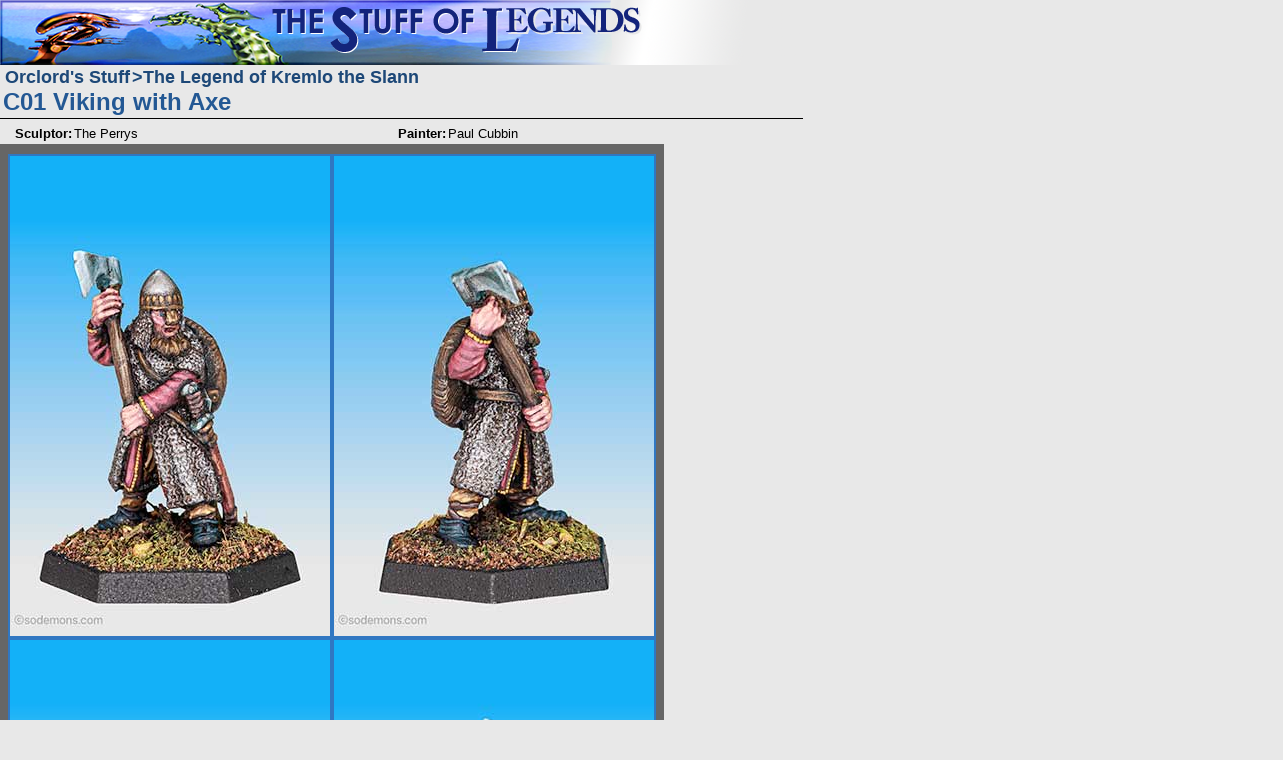

--- FILE ---
content_type: text/html
request_url: http://sodemons.com/rhscenkremlo/kremloevikingd/index.htm
body_size: 1551
content:
<!DOCTYPE HTML>
<html>
<head>
<meta http-equiv="content-type" content="text/html; charset=UTF-8">
<meta name="Author" content="Orclord">
<meta name ="Keywords" content="Science Fiction games, Fantasy games, wargames, miniatures">
<meta name ="Description" content="This page is part of the Stuff of Legends, a site dedicated to Science Fiction and Fantasy Gaming Miniatures">
<meta name="viewport" content="width=device-width, initial-scale=1.0">
<link rel="stylesheet" href="../../css/sol2020main.css" type="text/css">
<script type="text/javascript" src="https://ajax.googleapis.com/ajax/libs/jquery/3.5.1/jquery.min.js"></script>
<script type="text/javascript" src="../../javascript/solroot2020.js"></script>
<title>C01 Viking with Axe</title>
<meta name ="Keywords" content="">
<!--PUT OTHER TEMPLATE META/STYLE HERE-->
<!---link rel="stylesheet" href="../../css/sol2020gallery.css" type="text/css"-->
<!--Fancybox -->
<link rel="stylesheet" type="text/css" href="../../javascript/fancybox3/dist/jquery.fancybox.min.css">
<script src="../../javascript/fancybox3/dist/jquery.fancybox.min.js"></script>
<script type="text/javascript" src="../../javascript/galleryfb2021a.js"></script>
<link rel="stylesheet" href="../../css/sol2021galleryfba.css" type="text/css">
<script>
titlesDefnJSONstr = 
'{"nm":"6M9A3938-20230204x","dsc":"","ttl":"C01 Viking with Axe","spr":"The Perrys","ptr":"Paul Cubbin","src":"","rel":"","m":"","isD":false},' +
'{"nm":"6M9A3939-20230204x","dsc":"","ttl":"C01 Viking with Axe","spr":"The Perrys","ptr":"Paul Cubbin","src":"","rel":"","m":"","isD":false},' +
'{"nm":"6M9A3940-20230204x","dsc":"","ttl":"C01 Viking with Axe","spr":"The Perrys","ptr":"Paul Cubbin","src":"","rel":"","m":"","isD":false},' +
'{"nm":"6M9A3941-20230204x","dsc":"","ttl":"C01 Viking with Axe","spr":"The Perrys","ptr":"Paul Cubbin","src":"","rel":"","m":"","isD":false}' ;
</script>
<!-- Put all print css overrides in this stylesheet -->
<link rel="stylesheet" href="../../css/sol2010prt.css" type="text/css" media="print">
</head>
<body>
<div class="printonly"><img src="../../images/legends.jpg" alt="SOL logo"></div>
<div class="solbody">
  <div class="solsubnavbar">
    <ul class="solsubnavbarl">
        <li><a href="../../rhgallery/index.htm">Orclord's Stuff</a></li>
<li><a href="../index.htm">The Legend of Kremlo the Slann</a></li>
    </ul>
    <ul class="solpgnavbar">
      <li><a href="6M9A3941-20230204x-01.htm"><span class="solsmall">&lt;&lt;</span><span class="solfull"> Prev</span></a></li>
      <li><a href="6M9A3938-20230204x-01.htm"><span class="solfull">Next </span><span class="solsmall">&gt;&gt;</span></a></li>
    </ul>
  </div>
  <div class="soltitleline">
    <h1>C01 Viking with Axe</h1>
  </div>
  <!-- end of soltitleline-->
  <div class="solmain">
    <div class="solcontent"> 
    <div class="solminihd">
    <div class="solminihdlable"><p>Sculptor:</p></div><div class="solminihddescs"><p>The Perrys</p></div>
    <div class="solminihdlable"><p>Painter:</p></div><div class="solminihddescs"><p>Paul Cubbin</p></div>
    </div>
<div class="gallery bggrey">
<div class="galleryrow newsection">
<div class="imagegroup"><div class="imageblock"><div class="image" id="I6M9A3938-20230204x"><a href="6M9A3938-20230204x-01.htm" ><img src="6M9A3938-20230204x-02.jpg" width="320" height="480" alt="C01 Viking with Axe" title="C01 Viking with Axe"></a></div>
</div>
</div>
<div class="imagegroup"><div class="imageblock"><div class="image" id="I6M9A3939-20230204x"><a href="6M9A3939-20230204x-01.htm" ><img src="6M9A3939-20230204x-02.jpg" width="320" height="480" alt="C01 Viking with Axe" title="C01 Viking with Axe"></a></div>
</div>
</div>
</div>
<div class="galleryrow">
<div class="imagegroup"><div class="imageblock"><div class="image" id="I6M9A3940-20230204x"><a href="6M9A3940-20230204x-01.htm" ><img src="6M9A3940-20230204x-02.jpg" width="320" height="480" alt="C01 Viking with Axe" title="C01 Viking with Axe"></a></div>
</div>
</div>
<div class="imagegroup"><div class="imageblock"><div class="image" id="I6M9A3941-20230204x"><a href="6M9A3941-20230204x-01.htm" ><img src="6M9A3941-20230204x-02.jpg" width="320" height="480" alt="C01 Viking with Axe" title="C01 Viking with Axe"></a></div>
</div>
</div>
</div>
</div>
       </div>
    <!-- End of solcontent-->
    <div class="solnavbar">
      <ul>
        <li><a href="../../stuff/solsearch.htm">Search</a></li>
        <li><a href="../../stuff/disclaimers.htm">Legal</a></li>
        <li class="highlight"><a href="../../stuff/supportSOL.htm">Support SOL</a></li>
        <li><a href="../../eventsindex.htm">Events</a></li>
      </ul>
    </div>
    <div  class="solfooter">
      <p>Images &copy;The Stuff of Legends, may not be copied without permission</p>
        <p>Last modified: 
        Sun Aug 10 2025 
        by <a href="mailto:adminrhREMOVETHIS_AT_solegends.com">Orclord</a></p>
    </div>
    <!-- end of solfooter --> 
  </div>
  <!-- end of solmain --> 
</div>
<!-- end of solbody -->
</body>
</html>


--- FILE ---
content_type: text/css
request_url: http://sodemons.com/css/sol2020main.css
body_size: 6517
content:
@charset "utf-8";
/* CSS Document */
/* set the main styles for the pages 
   secondary stylesheets are used to define styles for specific templates */

html,body,div,span,applet,object,iframe,
h1,h2,h3,h4,h5,h6,p,
blockquote,pre,a,abbr,acronym,address,
big,cite,code,del,dfn,em,font,img,ins,kbd,
q,s,samp,small,strike,strong,sub,sup,
tt,var,dl,dt,dd,ol,ul,li,fieldset,
form,label,legend,table,caption,
tbody,tfoot,thead,tr,th,td{
	margin:0;
	padding:0;
	vertical-align:baseline;
	font-size:100%;
	background-repeat:no-repeat;
}
	
body {
	font-family: Arial, Helvetica, sans-serif;
	font-size:100%;
	font-style: normal;
	color: #1D4878;
	margin:0;
	padding:0;
	text-align:left;
	background-color: #e8e8e8;
	background-image: url(../images/sologo2015.png);
	background-repeat:no-repeat;
	background-position: left top;
}
@media (max-width: 750px) {
	body {
		background-image: url(../images/sologo2015s.png);
	}
}
@media (max-width: 400px) {
	body {
		background-size: 100% auto;
	}
}
h1, h2, h3, h4, h5, h6 {
	margin-top: 1em;
}
		
.vlg,
.xlg {font-size: x-large;}
.lg  {font-size: large;}
.md  {font-size: medium;}
.sm  {font-size: small;}
.vsm,
.xsm {font-size: x-small;}

.lgr {font-size: larger;}
.smr {font-size: smaller;}

/*colors 3f83cf - 23069b*/

a {
	font-weight: bold;
	text-decoration:none;
}
a:link {color:#1D4878;}
a:visited {color:#666666;}
a:active {color: #1D4878;}

.mt {
	color: #444444;
}
.printonly {
	display:none;
}
	
.solbody {
	padding: 65px 0 4px 0;
}
@media (max-width: 750px) {
	.solbody {
		padding-top: 40px;
	}
}
@media (max-width: 360px) {
	.solbody {
		padding-top: 36px;
	}
}
@media (max-width: 320px) {
	.solbody {
		padding-top: 32px;
	}
}

div.soltitleline {
	padding: 0 0 2px 3px;
	max-width: 800px;
	border-bottom: 1px solid black;
}
.soltitleline h1 {
	color:#235894;
	font-weight:bold;
	font-size:x-large;
	margin: 0;
}

 @media (max-width: 750px) {
	div.soltitleline {
		padding: 3px 0 1px 3px;
	}
	.soltitleline h1 {
		font-size:large;
	}
}
.solmain {
	position:relative;
}
.solcontent {
	position:relative;
	top: 3px;
}

div.solnavbar, div.solsubnavbar {
	max-width: 800px;
	display:flex;
	display:-webkit-flex;
	display:-ms-flex;
	-webkit-justify-content: flex-start;
	justify-content: flex-start;
	padding: 2px 0 0 3px;
}
div.solnavbar {
	clear: both;
	padding-top: 8px;
}

div.solsubnavbar {
	-webkit-justify-content: space-between;
	justify-content: space-between;
}
.solnavbar ul, .solsubnavbar ul {
	display:inline;
	list-style:none;
}
.solnavbar ul {
	width: 800px;
	border-top: 1px solid;
	border-bottom: 1px solid;
}
ul.solsubnavbarl {
	display:inline;
	font-size: 0;
}

ul.solpgnavbar {
	float:right;
	text-align: right;
	margin-right:2px;
}

.solnavbar li, .solsubnavbar li {
	font-size: medium;
	font-weight: bold;
	padding-left:0;
	display: inline-block;
}

@media (max-width: 750px) {
	/* SMALL switch to "icons" nextprev */
	.solfull {display: none;}
	.solsmall {display: inline;}
	.solpgnavbar {min-width: 4em;}
}
@media (min-width: 750px) {
	/* LARGE switch to "text" nextprev */
	.solfull {display: inline;}
	.solsmall {display: none;}
	.solnavbar li, .solsubnavbar li {font-size: large;}
}
	
.solnavbar a, .solsubnavbar a {
	display: inline-block;
}

.solnavbar a:hover, .solsubnavbar a:hover {
	color: #FFFFFF;
	background-color:#1D4878;
}
.solnavbar a:hover:visited, .solsubnavbar a:hover:visited {
	color: #FFFFFF;
	background-color:#737373;
}
.solnavbar li a {
	padding: 5px 3px 2px;
	text-align: center;
}
.solsubnavbar li a {
	padding: 0 0 0 2px;
}
.solnavbar li.subtitle, .solsubnavbar li.subtitle {
	padding: 5px 0 3px 5px;
}
.solsubnavbarl li:not(:first-child) a:before {
	content:">";
}
.solnavbar li:not(:first-child) a,
.solpgnavbar li:not(:first-child) a {
/*	border-left: 1pt solid grey; */
	padding-left: 4px;
}
.solcontent a:link {
	color:#3077c2;
}
.solcontent a:visited {
	color:#737373;
}
.sollist a:hover {
	color: #FFFFFF;
	background-color:#3077c2;
}
.sollist a:hover:visited {
	color: #FFFFFF;
	background-color:#737373;
}
.solcontent a:hover img {
	border: 2px solid #666;
}
.solcontent a img {
	border: 2px solid #3077c2;
}
.solcontent p {
	color: black;
}
div.solfooter {
	clear:both;
	padding: 5px 0 8px 3px;
	width: 100%;
}
.solfooter p {
	/*border-top: 1px solid;*/
	max-width: 800px;
	font-size: x-small;
	font-weight: bold;
}
.clear {
	clear: both;
	-webkit-align-self: flex-start; 
    align-self: flex-start;
}
.left {
	text-align: left;
}
div.solcredit {
	padding: 5px;
	clear:left;
}
div.solcredit p {
	font-style: oblique;
	font-size: small;
	text-align: left;
	color: #666;
}
.solnotes {
	padding: 3px 4px 0 4px;
	width:100%;
	min-width: 300px;
	/*max-width: 750px;*/
}

.solnotes img {
	margin-right:10px;
	display: block;
	float:left;
}
@media (max-width: 650px) {
	/* Contract on smaller displays */
	.solnotes {
		padding: 1px 3px 0 3px;
	}
	.solnotes img {
		margin-right:0;
	}
}

.solnotes p, .solnotes dl {
	max-width: 780px;
	font-size: small;
	padding-bottom: 4px;
}

.solnotes p:last-child {
	padding-bottom: 0;
}

.solnotes dl {
	font-weight: bold;
}
.solnotes dl {
	margin: 3px 0;
}
.solcaption {
	clear: both;
	float: left;
	padding-top: 5px;
	color:#666;
}
.solcaption p {
	font-size:small;
	font-style:italic;
	font-weight: bold;
}
.hidden {
	display:none;
	visibility:hidden;
}
.highlight a {
	color: #D50000;/*	background-color: #5183BC; */
}
.highlight a:hover, .highlight a:hover:visited {
	background-color: #D50000;
}
/* .bgblack & .bgwhite define the background and text colors in both gallery and image pages */

div.bgblack {
	background-color: black;
	color:white;
}
div.bgwhite {
	background-color: white;
	color:black;
}
div.bgblue {
	background-color: #5183BC;
	color:#FFFFFF;
}
div.bggrey {
	background-color: #666666;
	color:#FFFFFF;
}
div.bglgrey {
	background-color: #cccccc;
	color:black;
}
div.bgtrans {
	background-color: transparent;
	color:black;
}

div.bgblack p, div.bgblue p, div.bggrey p {
	color: white;
}

div.bgblack p a.awhite, div.bgblue p a.awhite, div.bggrey p a.awhite{
	color: white;
}

.bgwhite p, .bgblack p, .bgblue p, .bggrey p,.bglgrey p, .bgtrans p {
	padding: 1px 4px 4px 4px;
	font-weight: bold;
}


--- FILE ---
content_type: text/javascript
request_url: http://sodemons.com/javascript/galleryfb2021a.js
body_size: 6177
content:
var titlesDefnJSON;
var titlesDefnJSONstr;

$ (document).ready (
	function(){
		//updateFancyBox();
        loadTitlesDefn();
        addFancyBox();
        copyImgTitletoLink();
		changeLinkToJpg();
		tagImage200();
	}
)

$(window).on('resize', function(){
		tagImage200();
});

function changeLinkToJpg () {
	//replace external page links in old style gallery with images
	$('a[data-fancybox]').each (function(i) {
		//If it's a jpg replace with jpg, png with png
		$(this).attr('href',$(this).attr('href')
		  .replace('.htm', '.' + defaultNull($(this).attr('data-solh'),'jpg')));
	 });

	 // Remove the next and previous links in the sidebar
	$('ul.solpgnavbar').each (function(i) {
		$(this).remove();
	}) ;

}

function addFancyBox () {
	var GalleryID = "gallery00";

	 $('div.gallery').not('.nofancybox').each(function(i) {
		//  GalleryID = "gallery" +i;
		 $(this).find('div.galleryrow').not('.nofancybox').each(function(j) {

			$(this).find('map area, div.image a').not('[href*="index.htm"]').not('.nofancybox, .duplinst').each(function(j) {
				$(this).attr("data-fancybox", GalleryID);
			});
		});

		// only applies to gallery00 not GalleryId
		$('[data-fancybox="gallery00"]').fancybox({
			caption : function( instance, item ) {
				return getDefnForImage($(this).attr('title'),$(this).attr('href'));
			},
			closeExisting: true,
			loop: true,
			toolbar     : true,
			buttons: [
				"zoom",
				//"share",
				"slideShow",
				"fullScreen",
				"download",
				//"thumbs",
				"close"
			]
			//protect    : true
		});
	});

}

function copyImgTitletoLink() {
	$('a[data-fancybox]').filter (function() {
		$(this).attr('title',$(this).children('img').first().attr('title'));
	 	return false;
	 }) ;

}

function getDefnForImage(imgTitle, imgName) {

	//console.log(imgTitle, " : ", imgName);

	//1. strip stuff from the imagehref
	//2. iterate through the js array to find it
	//3. format the title and return it
	imgNameS = imgName.substring(imgName.lastIndexOf("/")+1);
	imgNameS = imgNameS.substring(0, imgNameS.lastIndexOf("."));
	if (imgNameS.charAt(imgNameS.length -3) == "-") {
		imgNameS = imgNameS.substring(0, imgNameS.length -3);
	};

	var outTitle = findImageTitle(imgNameS.toUpperCase());
	//console.log(outTitle);

	if (outTitle == null) {

		return imgTitle;
	} else {
		return outTitle;
	};

}

function flipflop(now, option1, option2) {
	if (now == option1) return option2;
	return option1;
}


function findImageTitle(imageName) {
	var thisDefn = findImageDefn(imageName);
	//console.log(thisDefn);
	if (thisDefn == null) {
		return null;
	};
	if (thisDefn.nm == thisDefn.ttl) {
		//default state, nothing to show
		return null;
	};
	var theTitle = "<div class=\"rhfbbox\">" + "<div class=\"rhfbtitle\">" + thisDefn.ttl + "</div>";
	var theDtls = "";
	var theCntr = 0;
	var current ="rhfbright";
	if (thisDefn.spr != "") {
		theCntr += 1;
		current = flipflop(current, "rhfbright", "rhfbleft");
		theDtls += "<div class=\"" + current + "\">Sculptor: " + thisDefn.spr +"</div>";
	}
	if (thisDefn.ptr != "" ) {
		theCntr += 1;
		current = flipflop(current, "rhfbright", "rhfbleft");
		theDtls += "<div class=\"" + current + "\">Painter: " + thisDefn.ptr +"</div>";
	}
	if (theCntr == 2) {
		theDtls += "</div><div class=\"rhfbtrow\">";
	}
	if (thisDefn.src != "" ) {
		theCntr += 1;
		current = flipflop(current, "rhfbright", "rhfbleft");
		theDtls += "<div class=\"" + current + "\">Source: " + thisDefn.src +"</div>";
	}
	if (theCntr == 2) {
		theDtls += "</div><div class=\"rhfbtrow\">";
	}
	if (thisDefn.rel != "" ) {
		theCntr += 1;
		current = flipflop(current, "rhfbright", "rhfbleft");
		theDtls += "<div class=\"" + current + "\">Released: " + thisDefn.rel +"</div>";
	}
	if (theCntr == 2) {
		theDtls += "</div><div class=\"rhfbtrow\">";
	}
	if (thisDefn.dsc != "" || theDtls != "" ) {
		theTitle += "<hr>";
	}

	if (theDtls != "") {
		theDtls = "<div class=\"rhfbdtls\"><div class=\"rhfbtrow\">" + theDtls;
		theDtls += "</div></div>";
		theTitle += theDtls;
	};
	if (thisDefn.dsc != "" ) {
		theTitle += "<div class=\"rhfbdesc\">" + thisDefn.dsc +"</div>";
	};
	return theTitle +"</div>";
}

function getNameForImage(imgName) {
	var imgNameS = imgName.substring(imgName.lastIndexOf("/")+1);
	imgNameS = imgNameS.substring(0, imgNameS.lastIndexOf("."));
	if (imgNameS.charAt(imgNameS.length -3) == "-") {
		imgNameS = imgNameS.substring(0, imgNameS.length -3);
	};
	return imgNameS;
}

function findImageDefn(imageName) {
	//console.log(imageName);
	if (titlesDefnJSON != null ) {
		//console.log(titlesDefnJSON.length);
		for (var i=0; i < titlesDefnJSON.length; i++) {
			//console.log (titlesDefnJSON[i].iName);
			if (titlesDefnJSON[i].nm.toUpperCase() == imageName  && titlesDefnJSON[i].isD == false ) {
				return titlesDefnJSON[i]};
		};
	};
	return null;
}

function loadTitlesDefn() {
    // Have we loaded the definitions?
        if (titlesDefnJSON == null) {
            titlesDefnJSONstr = "[" + titlesDefnJSONstr + "]";
            titlesDefnJSON = JSON.parse(titlesDefnJSONstr);
        };
        //console.log(titlesDefnJSON.length);
}


function tagImage200() {
	$('.galleryrow img').each(function(j) {
		if ($(this).attr('width') >= 512 ) {
			$(this).parent().parent().addClass("imagelg");
		}
		else if ($(this).attr('width') > 250 ) {
			$(this).parent().parent().addClass("imagemd");
			$(this).parents('div.imagegroup').addClass("imagemd");
		}
		else if ($(this).attr('width') >= 200) {
			$(this).parent().parent().addClass("image200");
			$(this).parents('div.imagegroup').addClass("image200");
		}else {
			$(this).parent().parent().addClass("image200");
			$(this).parents('div.imagegroup').addClass("image200");
		};
	});

    $('.galleryrow').each(function(j) {
		imgcnt = $(this).find('.image img').length;
		//console.log("imgcnt: " + imgcnt);
		$(this).addClass('imgx' + imgcnt);
	});


    $('.imagegroup p').each(function(j) {
		$(this).removeAttr("style");
	});

}
